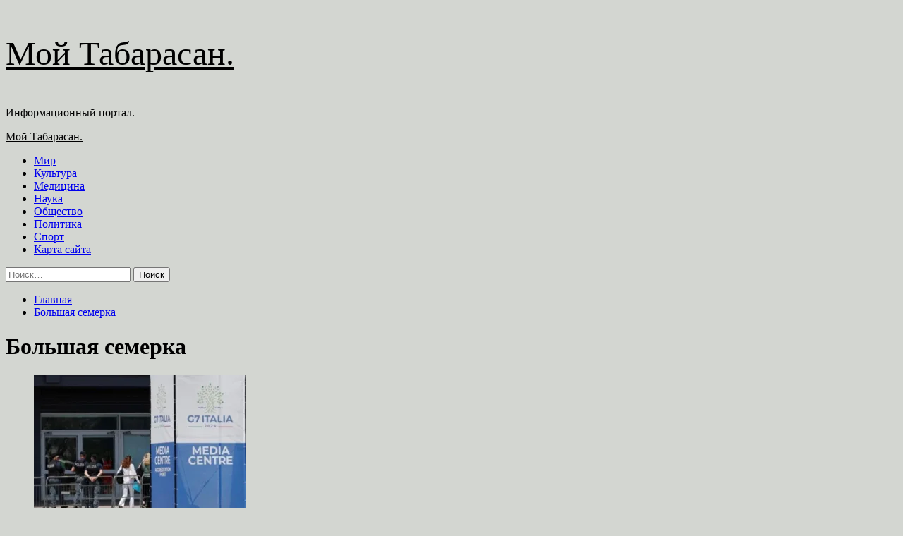

--- FILE ---
content_type: text/html; charset=UTF-8
request_url: https://moytabasaran.ru/tag/bolshaya-semerka
body_size: 83287
content:
<!doctype html>
<html lang="ru-RU">
<head>
    <meta charset="UTF-8">
    <meta name="viewport" content="width=device-width, initial-scale=1">
    <link rel="profile" href="http://gmpg.org/xfn/11">
    <title>Большая семерка &#8212; Мой Табарасан.</title>
<meta name='robots' content='max-image-preview:large' />
<link rel='preload' href='https://fonts.googleapis.com/css?family=Source%2BSans%2BPro%3A400%2C700%7CLato%3A400%2C700&#038;subset=latin%2Ccyrillic&#038;display=swap' as='style' onload="this.onload=null;this.rel='stylesheet'" type='text/css' media='all' crossorigin='anonymous'>
<link rel='preconnect' href='https://fonts.googleapis.com' crossorigin='anonymous'>
<link rel='preconnect' href='https://fonts.gstatic.com' crossorigin='anonymous'>
<link rel='dns-prefetch' href='//fonts.googleapis.com' />
<link rel='preconnect' href='https://fonts.googleapis.com' />
<link rel='preconnect' href='https://fonts.gstatic.com' />
<style id='wp-img-auto-sizes-contain-inline-css' type='text/css'>
img:is([sizes=auto i],[sizes^="auto," i]){contain-intrinsic-size:3000px 1500px}
/*# sourceURL=wp-img-auto-sizes-contain-inline-css */
</style>
<style id='wp-block-library-inline-css' type='text/css'>
:root{--wp-block-synced-color:#7a00df;--wp-block-synced-color--rgb:122,0,223;--wp-bound-block-color:var(--wp-block-synced-color);--wp-editor-canvas-background:#ddd;--wp-admin-theme-color:#007cba;--wp-admin-theme-color--rgb:0,124,186;--wp-admin-theme-color-darker-10:#006ba1;--wp-admin-theme-color-darker-10--rgb:0,107,160.5;--wp-admin-theme-color-darker-20:#005a87;--wp-admin-theme-color-darker-20--rgb:0,90,135;--wp-admin-border-width-focus:2px}@media (min-resolution:192dpi){:root{--wp-admin-border-width-focus:1.5px}}.wp-element-button{cursor:pointer}:root .has-very-light-gray-background-color{background-color:#eee}:root .has-very-dark-gray-background-color{background-color:#313131}:root .has-very-light-gray-color{color:#eee}:root .has-very-dark-gray-color{color:#313131}:root .has-vivid-green-cyan-to-vivid-cyan-blue-gradient-background{background:linear-gradient(135deg,#00d084,#0693e3)}:root .has-purple-crush-gradient-background{background:linear-gradient(135deg,#34e2e4,#4721fb 50%,#ab1dfe)}:root .has-hazy-dawn-gradient-background{background:linear-gradient(135deg,#faaca8,#dad0ec)}:root .has-subdued-olive-gradient-background{background:linear-gradient(135deg,#fafae1,#67a671)}:root .has-atomic-cream-gradient-background{background:linear-gradient(135deg,#fdd79a,#004a59)}:root .has-nightshade-gradient-background{background:linear-gradient(135deg,#330968,#31cdcf)}:root .has-midnight-gradient-background{background:linear-gradient(135deg,#020381,#2874fc)}:root{--wp--preset--font-size--normal:16px;--wp--preset--font-size--huge:42px}.has-regular-font-size{font-size:1em}.has-larger-font-size{font-size:2.625em}.has-normal-font-size{font-size:var(--wp--preset--font-size--normal)}.has-huge-font-size{font-size:var(--wp--preset--font-size--huge)}.has-text-align-center{text-align:center}.has-text-align-left{text-align:left}.has-text-align-right{text-align:right}.has-fit-text{white-space:nowrap!important}#end-resizable-editor-section{display:none}.aligncenter{clear:both}.items-justified-left{justify-content:flex-start}.items-justified-center{justify-content:center}.items-justified-right{justify-content:flex-end}.items-justified-space-between{justify-content:space-between}.screen-reader-text{border:0;clip-path:inset(50%);height:1px;margin:-1px;overflow:hidden;padding:0;position:absolute;width:1px;word-wrap:normal!important}.screen-reader-text:focus{background-color:#ddd;clip-path:none;color:#444;display:block;font-size:1em;height:auto;left:5px;line-height:normal;padding:15px 23px 14px;text-decoration:none;top:5px;width:auto;z-index:100000}html :where(.has-border-color){border-style:solid}html :where([style*=border-top-color]){border-top-style:solid}html :where([style*=border-right-color]){border-right-style:solid}html :where([style*=border-bottom-color]){border-bottom-style:solid}html :where([style*=border-left-color]){border-left-style:solid}html :where([style*=border-width]){border-style:solid}html :where([style*=border-top-width]){border-top-style:solid}html :where([style*=border-right-width]){border-right-style:solid}html :where([style*=border-bottom-width]){border-bottom-style:solid}html :where([style*=border-left-width]){border-left-style:solid}html :where(img[class*=wp-image-]){height:auto;max-width:100%}:where(figure){margin:0 0 1em}html :where(.is-position-sticky){--wp-admin--admin-bar--position-offset:var(--wp-admin--admin-bar--height,0px)}@media screen and (max-width:600px){html :where(.is-position-sticky){--wp-admin--admin-bar--position-offset:0px}}

/*# sourceURL=wp-block-library-inline-css */
</style><style id='global-styles-inline-css' type='text/css'>
:root{--wp--preset--aspect-ratio--square: 1;--wp--preset--aspect-ratio--4-3: 4/3;--wp--preset--aspect-ratio--3-4: 3/4;--wp--preset--aspect-ratio--3-2: 3/2;--wp--preset--aspect-ratio--2-3: 2/3;--wp--preset--aspect-ratio--16-9: 16/9;--wp--preset--aspect-ratio--9-16: 9/16;--wp--preset--color--black: #000000;--wp--preset--color--cyan-bluish-gray: #abb8c3;--wp--preset--color--white: #ffffff;--wp--preset--color--pale-pink: #f78da7;--wp--preset--color--vivid-red: #cf2e2e;--wp--preset--color--luminous-vivid-orange: #ff6900;--wp--preset--color--luminous-vivid-amber: #fcb900;--wp--preset--color--light-green-cyan: #7bdcb5;--wp--preset--color--vivid-green-cyan: #00d084;--wp--preset--color--pale-cyan-blue: #8ed1fc;--wp--preset--color--vivid-cyan-blue: #0693e3;--wp--preset--color--vivid-purple: #9b51e0;--wp--preset--gradient--vivid-cyan-blue-to-vivid-purple: linear-gradient(135deg,rgb(6,147,227) 0%,rgb(155,81,224) 100%);--wp--preset--gradient--light-green-cyan-to-vivid-green-cyan: linear-gradient(135deg,rgb(122,220,180) 0%,rgb(0,208,130) 100%);--wp--preset--gradient--luminous-vivid-amber-to-luminous-vivid-orange: linear-gradient(135deg,rgb(252,185,0) 0%,rgb(255,105,0) 100%);--wp--preset--gradient--luminous-vivid-orange-to-vivid-red: linear-gradient(135deg,rgb(255,105,0) 0%,rgb(207,46,46) 100%);--wp--preset--gradient--very-light-gray-to-cyan-bluish-gray: linear-gradient(135deg,rgb(238,238,238) 0%,rgb(169,184,195) 100%);--wp--preset--gradient--cool-to-warm-spectrum: linear-gradient(135deg,rgb(74,234,220) 0%,rgb(151,120,209) 20%,rgb(207,42,186) 40%,rgb(238,44,130) 60%,rgb(251,105,98) 80%,rgb(254,248,76) 100%);--wp--preset--gradient--blush-light-purple: linear-gradient(135deg,rgb(255,206,236) 0%,rgb(152,150,240) 100%);--wp--preset--gradient--blush-bordeaux: linear-gradient(135deg,rgb(254,205,165) 0%,rgb(254,45,45) 50%,rgb(107,0,62) 100%);--wp--preset--gradient--luminous-dusk: linear-gradient(135deg,rgb(255,203,112) 0%,rgb(199,81,192) 50%,rgb(65,88,208) 100%);--wp--preset--gradient--pale-ocean: linear-gradient(135deg,rgb(255,245,203) 0%,rgb(182,227,212) 50%,rgb(51,167,181) 100%);--wp--preset--gradient--electric-grass: linear-gradient(135deg,rgb(202,248,128) 0%,rgb(113,206,126) 100%);--wp--preset--gradient--midnight: linear-gradient(135deg,rgb(2,3,129) 0%,rgb(40,116,252) 100%);--wp--preset--font-size--small: 13px;--wp--preset--font-size--medium: 20px;--wp--preset--font-size--large: 36px;--wp--preset--font-size--x-large: 42px;--wp--preset--spacing--20: 0.44rem;--wp--preset--spacing--30: 0.67rem;--wp--preset--spacing--40: 1rem;--wp--preset--spacing--50: 1.5rem;--wp--preset--spacing--60: 2.25rem;--wp--preset--spacing--70: 3.38rem;--wp--preset--spacing--80: 5.06rem;--wp--preset--shadow--natural: 6px 6px 9px rgba(0, 0, 0, 0.2);--wp--preset--shadow--deep: 12px 12px 50px rgba(0, 0, 0, 0.4);--wp--preset--shadow--sharp: 6px 6px 0px rgba(0, 0, 0, 0.2);--wp--preset--shadow--outlined: 6px 6px 0px -3px rgb(255, 255, 255), 6px 6px rgb(0, 0, 0);--wp--preset--shadow--crisp: 6px 6px 0px rgb(0, 0, 0);}:root { --wp--style--global--content-size: 740px;--wp--style--global--wide-size: 1200px; }:where(body) { margin: 0; }.wp-site-blocks > .alignleft { float: left; margin-right: 2em; }.wp-site-blocks > .alignright { float: right; margin-left: 2em; }.wp-site-blocks > .aligncenter { justify-content: center; margin-left: auto; margin-right: auto; }:where(.wp-site-blocks) > * { margin-block-start: 24px; margin-block-end: 0; }:where(.wp-site-blocks) > :first-child { margin-block-start: 0; }:where(.wp-site-blocks) > :last-child { margin-block-end: 0; }:root { --wp--style--block-gap: 24px; }:root :where(.is-layout-flow) > :first-child{margin-block-start: 0;}:root :where(.is-layout-flow) > :last-child{margin-block-end: 0;}:root :where(.is-layout-flow) > *{margin-block-start: 24px;margin-block-end: 0;}:root :where(.is-layout-constrained) > :first-child{margin-block-start: 0;}:root :where(.is-layout-constrained) > :last-child{margin-block-end: 0;}:root :where(.is-layout-constrained) > *{margin-block-start: 24px;margin-block-end: 0;}:root :where(.is-layout-flex){gap: 24px;}:root :where(.is-layout-grid){gap: 24px;}.is-layout-flow > .alignleft{float: left;margin-inline-start: 0;margin-inline-end: 2em;}.is-layout-flow > .alignright{float: right;margin-inline-start: 2em;margin-inline-end: 0;}.is-layout-flow > .aligncenter{margin-left: auto !important;margin-right: auto !important;}.is-layout-constrained > .alignleft{float: left;margin-inline-start: 0;margin-inline-end: 2em;}.is-layout-constrained > .alignright{float: right;margin-inline-start: 2em;margin-inline-end: 0;}.is-layout-constrained > .aligncenter{margin-left: auto !important;margin-right: auto !important;}.is-layout-constrained > :where(:not(.alignleft):not(.alignright):not(.alignfull)){max-width: var(--wp--style--global--content-size);margin-left: auto !important;margin-right: auto !important;}.is-layout-constrained > .alignwide{max-width: var(--wp--style--global--wide-size);}body .is-layout-flex{display: flex;}.is-layout-flex{flex-wrap: wrap;align-items: center;}.is-layout-flex > :is(*, div){margin: 0;}body .is-layout-grid{display: grid;}.is-layout-grid > :is(*, div){margin: 0;}body{padding-top: 0px;padding-right: 0px;padding-bottom: 0px;padding-left: 0px;}a:where(:not(.wp-element-button)){text-decoration: none;}:root :where(.wp-element-button, .wp-block-button__link){background-color: #32373c;border-width: 0;color: #fff;font-family: inherit;font-size: inherit;font-style: inherit;font-weight: inherit;letter-spacing: inherit;line-height: inherit;padding-top: calc(0.667em + 2px);padding-right: calc(1.333em + 2px);padding-bottom: calc(0.667em + 2px);padding-left: calc(1.333em + 2px);text-decoration: none;text-transform: inherit;}.has-black-color{color: var(--wp--preset--color--black) !important;}.has-cyan-bluish-gray-color{color: var(--wp--preset--color--cyan-bluish-gray) !important;}.has-white-color{color: var(--wp--preset--color--white) !important;}.has-pale-pink-color{color: var(--wp--preset--color--pale-pink) !important;}.has-vivid-red-color{color: var(--wp--preset--color--vivid-red) !important;}.has-luminous-vivid-orange-color{color: var(--wp--preset--color--luminous-vivid-orange) !important;}.has-luminous-vivid-amber-color{color: var(--wp--preset--color--luminous-vivid-amber) !important;}.has-light-green-cyan-color{color: var(--wp--preset--color--light-green-cyan) !important;}.has-vivid-green-cyan-color{color: var(--wp--preset--color--vivid-green-cyan) !important;}.has-pale-cyan-blue-color{color: var(--wp--preset--color--pale-cyan-blue) !important;}.has-vivid-cyan-blue-color{color: var(--wp--preset--color--vivid-cyan-blue) !important;}.has-vivid-purple-color{color: var(--wp--preset--color--vivid-purple) !important;}.has-black-background-color{background-color: var(--wp--preset--color--black) !important;}.has-cyan-bluish-gray-background-color{background-color: var(--wp--preset--color--cyan-bluish-gray) !important;}.has-white-background-color{background-color: var(--wp--preset--color--white) !important;}.has-pale-pink-background-color{background-color: var(--wp--preset--color--pale-pink) !important;}.has-vivid-red-background-color{background-color: var(--wp--preset--color--vivid-red) !important;}.has-luminous-vivid-orange-background-color{background-color: var(--wp--preset--color--luminous-vivid-orange) !important;}.has-luminous-vivid-amber-background-color{background-color: var(--wp--preset--color--luminous-vivid-amber) !important;}.has-light-green-cyan-background-color{background-color: var(--wp--preset--color--light-green-cyan) !important;}.has-vivid-green-cyan-background-color{background-color: var(--wp--preset--color--vivid-green-cyan) !important;}.has-pale-cyan-blue-background-color{background-color: var(--wp--preset--color--pale-cyan-blue) !important;}.has-vivid-cyan-blue-background-color{background-color: var(--wp--preset--color--vivid-cyan-blue) !important;}.has-vivid-purple-background-color{background-color: var(--wp--preset--color--vivid-purple) !important;}.has-black-border-color{border-color: var(--wp--preset--color--black) !important;}.has-cyan-bluish-gray-border-color{border-color: var(--wp--preset--color--cyan-bluish-gray) !important;}.has-white-border-color{border-color: var(--wp--preset--color--white) !important;}.has-pale-pink-border-color{border-color: var(--wp--preset--color--pale-pink) !important;}.has-vivid-red-border-color{border-color: var(--wp--preset--color--vivid-red) !important;}.has-luminous-vivid-orange-border-color{border-color: var(--wp--preset--color--luminous-vivid-orange) !important;}.has-luminous-vivid-amber-border-color{border-color: var(--wp--preset--color--luminous-vivid-amber) !important;}.has-light-green-cyan-border-color{border-color: var(--wp--preset--color--light-green-cyan) !important;}.has-vivid-green-cyan-border-color{border-color: var(--wp--preset--color--vivid-green-cyan) !important;}.has-pale-cyan-blue-border-color{border-color: var(--wp--preset--color--pale-cyan-blue) !important;}.has-vivid-cyan-blue-border-color{border-color: var(--wp--preset--color--vivid-cyan-blue) !important;}.has-vivid-purple-border-color{border-color: var(--wp--preset--color--vivid-purple) !important;}.has-vivid-cyan-blue-to-vivid-purple-gradient-background{background: var(--wp--preset--gradient--vivid-cyan-blue-to-vivid-purple) !important;}.has-light-green-cyan-to-vivid-green-cyan-gradient-background{background: var(--wp--preset--gradient--light-green-cyan-to-vivid-green-cyan) !important;}.has-luminous-vivid-amber-to-luminous-vivid-orange-gradient-background{background: var(--wp--preset--gradient--luminous-vivid-amber-to-luminous-vivid-orange) !important;}.has-luminous-vivid-orange-to-vivid-red-gradient-background{background: var(--wp--preset--gradient--luminous-vivid-orange-to-vivid-red) !important;}.has-very-light-gray-to-cyan-bluish-gray-gradient-background{background: var(--wp--preset--gradient--very-light-gray-to-cyan-bluish-gray) !important;}.has-cool-to-warm-spectrum-gradient-background{background: var(--wp--preset--gradient--cool-to-warm-spectrum) !important;}.has-blush-light-purple-gradient-background{background: var(--wp--preset--gradient--blush-light-purple) !important;}.has-blush-bordeaux-gradient-background{background: var(--wp--preset--gradient--blush-bordeaux) !important;}.has-luminous-dusk-gradient-background{background: var(--wp--preset--gradient--luminous-dusk) !important;}.has-pale-ocean-gradient-background{background: var(--wp--preset--gradient--pale-ocean) !important;}.has-electric-grass-gradient-background{background: var(--wp--preset--gradient--electric-grass) !important;}.has-midnight-gradient-background{background: var(--wp--preset--gradient--midnight) !important;}.has-small-font-size{font-size: var(--wp--preset--font-size--small) !important;}.has-medium-font-size{font-size: var(--wp--preset--font-size--medium) !important;}.has-large-font-size{font-size: var(--wp--preset--font-size--large) !important;}.has-x-large-font-size{font-size: var(--wp--preset--font-size--x-large) !important;}
/*# sourceURL=global-styles-inline-css */
</style>

<link rel='stylesheet' id='covernews-icons-css' href='https://moytabasaran.ru/wp-content/themes/covernews/assets/icons/style.css' type='text/css' media='all' />
<link rel='stylesheet' id='bootstrap-css' href='https://moytabasaran.ru/wp-content/themes/covernews/assets/bootstrap/css/bootstrap.min.css' type='text/css' media='all' />
<link rel='stylesheet' id='covernews-style-css' href='https://moytabasaran.ru/wp-content/themes/covernews/style.min.css' type='text/css' media='all' />
<script type="text/javascript" src="https://moytabasaran.ru/wp-includes/js/jquery/jquery.min.js" id="jquery-core-js"></script>
<script type="text/javascript" id="wp-disable-css-lazy-load-js-extra">
/* <![CDATA[ */
var WpDisableAsyncLinks = {"wp-disable-google-fonts":"https://fonts.googleapis.com/css?family=Source+Sans+Pro:400,700|Lato:400,700&subset=latin,cyrillic&display=swap"};
//# sourceURL=wp-disable-css-lazy-load-js-extra
/* ]]> */
</script>
<script type="text/javascript" src="https://moytabasaran.ru/wp-content/plugins/wp-disable/js/css-lazy-load.min.js" id="wp-disable-css-lazy-load-js"></script>

<meta name="description" content="Большая семерка &#8212; Мой Табарасан." />
        <style type="text/css">
                        .site-title a,
            .site-header .site-branding .site-title a:visited,
            .site-header .site-branding .site-title a:hover,
            .site-description {
                color: #000000;
            }

            .site-branding .site-title {
                font-size: 48px;
            }

            @media only screen and (max-width: 640px) {
                .header-layout-3 .site-header .site-branding .site-title,
                .site-branding .site-title {
                    font-size: 60px;

                }
              }   

           @media only screen and (max-width: 375px) {
               .header-layout-3 .site-header .site-branding .site-title,
               .site-branding .site-title {
                        font-size: 50px;

                    }
                }
                
                    .elementor-template-full-width .elementor-section.elementor-section-full_width > .elementor-container,
        .elementor-template-full-width .elementor-section.elementor-section-boxed > .elementor-container{
            max-width: 1200px;
        }
        @media (min-width: 1600px){
            .elementor-template-full-width .elementor-section.elementor-section-full_width > .elementor-container,
            .elementor-template-full-width .elementor-section.elementor-section-boxed > .elementor-container{
                max-width: 1600px;
            }
        }
        
        .align-content-left .elementor-section-stretched,
        .align-content-right .elementor-section-stretched {
            max-width: 100%;
            left: 0 !important;
        }


        </style>
        <style type="text/css" id="custom-background-css">
body.custom-background { background-color: #d3d6d1; }
</style>
	<link rel="icon" href="https://moytabasaran.ru/wp-content/uploads/2024/06/Childish-News.png" sizes="32x32" />
<link rel="icon" href="https://moytabasaran.ru/wp-content/uploads/2024/06/Childish-News.png" sizes="192x192" />
<link rel="apple-touch-icon" href="https://moytabasaran.ru/wp-content/uploads/2024/06/Childish-News.png" />
<meta name="msapplication-TileImage" content="https://moytabasaran.ru/wp-content/uploads/2024/06/Childish-News.png" />
<link rel="alternate" type="application/rss+xml" title="RSS" href="https://moytabasaran.ru/rsslatest.xml" /></head>

<body class="archive tag tag-bolshaya-semerka tag-807 custom-background wp-embed-responsive wp-theme-covernews hfeed default-content-layout scrollup-sticky-header aft-sticky-header aft-sticky-sidebar default aft-container-default aft-main-banner-slider-editors-picks-trending header-image-default align-content-left aft-and">


<div id="page" class="site">
<p></p>    <a class="skip-link screen-reader-text" href="#content">Перейти к содержимому</a>

<div class="header-layout-1">
    <header id="masthead" class="site-header">
        <div class="masthead-banner " >
      <div class="container">
        <div class="row">
          <div class="col-md-4">
            <div class="site-branding">
                              <p class="site-title font-family-1">
                  <a href="https://moytabasaran.ru/" rel="home">Мой Табарасан.</a>
                </p>
              
                              <p class="site-description">Информационный портал.</p>
                          </div>
          </div>
          <div class="col-md-8">
                      </div>
        </div>
      </div>
    </div>
    <nav id="site-navigation" class="main-navigation">
      <div class="container">
        <div class="row">
          <div class="kol-12">
            <div class="navigation-container">

              <div class="main-navigation-container-items-wrapper">

                <span class="toggle-menu">
                  <a
                    href="#"
                    class="aft-void-menu"
                    role="button"
                    aria-label="Toggle Primary Menu"
                    aria-controls="primary-menu" aria-expanded="false">
                    <span class="screen-reader-text">Основное меню</span>
                    <i class="ham"></i>
                  </a>
                </span>
                <span class="af-mobile-site-title-wrap">
                                    <p class="site-title font-family-1">
                    <a href="https://moytabasaran.ru/" rel="home">Мой Табарасан.</a>
                  </p>
                </span>
                <div class="menu main-menu"><ul id="primary-menu" class="menu"><li id="menu-item-71" class="menu-item menu-item-type-taxonomy menu-item-object-category menu-item-71"><a href="https://moytabasaran.ru/category/mir">Мир</a></li>
<li id="menu-item-76" class="menu-item menu-item-type-taxonomy menu-item-object-category menu-item-76"><a href="https://moytabasaran.ru/category/kultura">Культура</a></li>
<li id="menu-item-74" class="menu-item menu-item-type-taxonomy menu-item-object-category menu-item-74"><a href="https://moytabasaran.ru/category/medicina">Медицина</a></li>
<li id="menu-item-77" class="menu-item menu-item-type-taxonomy menu-item-object-category menu-item-77"><a href="https://moytabasaran.ru/category/nauka">Наука</a></li>
<li id="menu-item-75" class="menu-item menu-item-type-taxonomy menu-item-object-category menu-item-75"><a href="https://moytabasaran.ru/category/obshhestvo">Общество</a></li>
<li id="menu-item-72" class="menu-item menu-item-type-taxonomy menu-item-object-category menu-item-72"><a href="https://moytabasaran.ru/category/politika">Политика</a></li>
<li id="menu-item-73" class="menu-item menu-item-type-taxonomy menu-item-object-category menu-item-73"><a href="https://moytabasaran.ru/category/sport">Спорт</a></li>
<li id="menu-item-78" class="menu-item menu-item-type-post_type menu-item-object-page menu-item-78"><a href="https://moytabasaran.ru/karta-sajta">Карта сайта</a></li>
</ul></div>              </div>
              <div class="cart-search">

                <div class="af-search-wrap">
                  <div class="search-overlay">
                    <a href="#" title="Search" class="search-icon">
                      <i class="fa fa-search"></i>
                    </a>
                    <div class="af-search-form">
                      <form role="search" method="get" class="search-form" action="https://moytabasaran.ru/">
				<label>
					<span class="screen-reader-text">Найти:</span>
					<input type="search" class="search-field" placeholder="Поиск&hellip;" value="" name="s" />
				</label>
				<input type="submit" class="search-submit" value="Поиск" />
			</form>                    </div>
                  </div>
                </div>
              </div>


            </div>
          </div>
        </div>
      </div>
    </nav>
  </header>
</div>

    <div id="content" class="container">
        <div class="em-breadcrumbs font-family-1 covernews-breadcrumbs">
            <div class="row">
                <div role="navigation" aria-label="Навигационные цепочки" class="breadcrumb-trail breadcrumbs" itemprop="breadcrumb"><ul class="trail-items" itemscope itemtype="http://schema.org/BreadcrumbList"><meta name="numberOfItems" content="2" /><meta name="itemListOrder" content="Ascending" /><li itemprop="itemListElement" itemscope itemtype="http://schema.org/ListItem" class="trail-item trail-begin"><a href="https://moytabasaran.ru" rel="home" itemprop="item"><span itemprop="name">Главная</span></a><meta itemprop="position" content="1" /></li><li itemprop="itemListElement" itemscope itemtype="http://schema.org/ListItem" class="trail-item trail-end"><a href="https://moytabasaran.ru/tag/bolshaya-semerka" itemprop="item"><span itemprop="name">Большая семерка</span></a><meta itemprop="position" content="2" /></li></ul></div>            </div>
        </div>
    <div class="section-block-upper row">

                <div id="primary" class="content-area">
                    <main id="main" class="site-main aft-archive-post">

                        
                            <header class="header-title-wrapper1">
                                <h1 class="page-title">Большая семерка</h1>                            </header><!-- .header-title-wrapper -->
                            <div class="row">
                            <div id="aft-inner-row">
                            

        <article id="post-1663" class="col-lg-4 col-sm-4 col-md-4 latest-posts-grid post-1663 post type-post status-publish format-standard has-post-thumbnail hentry category-politika tag-bolshaya-semerka tag-dzhordzha-meloni tag-italiya"                 data-mh="archive-layout-grid">
            
<div class="align-items-center has-post-image">
  <div class="spotlight-post">
    <figure class="categorised-article inside-img">
      <div class="categorised-article-wrapper">
        <div class="data-bg-hover data-bg-categorised read-bg-img">
          <a href="https://moytabasaran.ru/politico-sammit-g7-v-italii-stanet-sborishem-shesti-hromyh-ytok-i-meloni"
            aria-label="Politico: саммит G7 в Италии станет сборищем «шести хромых уток и Мелони»">
            <img width="300" height="199" src="https://moytabasaran.ru/wp-content/uploads/2024/06/931f821dfa98b0468aeab727ed8ecc21-300x199.webp" class="attachment-medium size-medium wp-post-image" alt="931f821dfa98b0468aeab727ed8ecc21.webp" decoding="async" fetchpriority="high" srcset="https://moytabasaran.ru/wp-content/uploads/2024/06/931f821dfa98b0468aeab727ed8ecc21-300x199.webp 300w, https://moytabasaran.ru/wp-content/uploads/2024/06/931f821dfa98b0468aeab727ed8ecc21.webp 600w" sizes="(max-width: 300px) 100vw, 300px" loading="lazy" />          </a>
        </div>
                <div class="figure-categories figure-categories-bg">
          <ul class="cat-links"><li class="meta-category">
                             <a class="covernews-categories category-color-1"
                            href="https://moytabasaran.ru/category/politika" 
                            aria-label="Посмотреть все записи в Политика"> 
                                 Политика
                             </a>
                        </li></ul>        </div>
      </div>

    </figure>
    <figcaption>

      <h3 class="article-title article-title-1">
        <a href="https://moytabasaran.ru/politico-sammit-g7-v-italii-stanet-sborishem-shesti-hromyh-ytok-i-meloni">
          Politico: саммит G7 в Италии станет сборищем «шести хромых уток и Мелони»        </a>
      </h3>
      <div class="grid-item-metadata">
        
    <span class="author-links">

                            <span class="aft-comment-count">
            <a href="https://moytabasaran.ru/politico-sammit-g7-v-italii-stanet-sborishem-shesti-hromyh-ytok-i-meloni">
              <i class="far fa-comment"></i>
              <span class="aft-show-hover">
                0              </span>
            </a>
          </span>
          </span>
      </div>
              <div class="full-item-discription">
          <div class="post-description">
            <p>Louisa Gouliamaki / Reuters Участниками саммита &laquo;Большой семерки&raquo;, который стартует в четверг в Италии, станут &laquo;шесть хромых уток и Джорджа...</p>
<div class="aft-readmore-wrapper">
              <a href="https://moytabasaran.ru/politico-sammit-g7-v-italii-stanet-sborishem-shesti-hromyh-ytok-i-meloni" class="aft-readmore" aria-label="Read more about Politico: саммит G7 в Италии станет сборищем «шести хромых уток и Мелони»">Читать далее<span class="screen-reader-text">Read more about Politico: саммит G7 в Италии станет сборищем «шести хромых уток и Мелони»</span></a>
          </div>

          </div>
        </div>
          </figcaption>
  </div>
  </div>        </article>
                                </div>
                            <div class="col col-ten">
                                <div class="covernews-pagination">
                                                                    </div>
                            </div>
                                            </div>
                    </main><!-- #main -->
                </div><!-- #primary -->

                <aside id="secondary" class="widget-area sidebar-sticky-top">

<p></p>

	<div id="search-2" class="widget covernews-widget widget_search"><form role="search" method="get" class="search-form" action="https://moytabasaran.ru/">
				<label>
					<span class="screen-reader-text">Найти:</span>
					<input type="search" class="search-field" placeholder="Поиск&hellip;" value="" name="s" />
				</label>
				<input type="submit" class="search-submit" value="Поиск" />
			</form></div><div id="execphp-2" class="widget covernews-widget widget_execphp">			<div class="execphpwidget"></div>
		</div><div id="covernews_posts_grid-2" class="widget covernews-widget covernews_Posts_Grid">

      <div class="widget-block">
        <div class="row">


          <div class="col-sm-6 full-plus-list">
                                    
                <div class="spotlight-post">
                  <figure class="categorised-article">
                    <div class="categorised-article-wrapper">
                      <div class="data-bg-hover data-bg-categorised read-bg-img">
                        <a href="https://moytabasaran.ru/sbornaia-rossii-podnialas-na-dve-pozicii-v-reitinge-fifa"
                          aria-label="Сборная России поднялась на две позиции в рейтинге ФИФА">
                          <img width="240" height="160" src="https://moytabasaran.ru/wp-content/uploads/2024/06/f6f21e8c898bd9b5f284cb3c88e594ba.jpg" class="attachment-medium size-medium wp-post-image" alt="f6f21e8c898bd9b5f284cb3c88e594ba.jpg" decoding="async" loading="lazy" />                        </a>

                      </div>
                    </div>
                  </figure>

                                    <figcaption>
                    <div class="figure-categories figure-categories-bg">
                      <ul class="cat-links"><li class="meta-category">
                             <a class="covernews-categories category-color-1"
                            href="https://moytabasaran.ru/category/sport" 
                            aria-label="Посмотреть все записи в Спорт"> 
                                 Спорт
                             </a>
                        </li></ul>                    </div>
                    <h3 class="article-title article-title-1">
                      <a href="https://moytabasaran.ru/sbornaia-rossii-podnialas-na-dve-pozicii-v-reitinge-fifa">
                        Сборная России поднялась на две позиции в рейтинге ФИФА                      </a>
                    </h3>
                    <div class="grid-item-metadata">
                      
    <span class="author-links">

                            <span class="aft-comment-count">
            <a href="https://moytabasaran.ru/sbornaia-rossii-podnialas-na-dve-pozicii-v-reitinge-fifa">
              <i class="far fa-comment"></i>
              <span class="aft-show-hover">
                0              </span>
            </a>
          </span>
          </span>
                    </div>
                  </figcaption>
                </div>

              
                <div class="spotlight-post">
                  <figure class="categorised-article">
                    <div class="categorised-article-wrapper">
                      <div class="data-bg-hover data-bg-categorised read-bg-img">
                        <a href="https://moytabasaran.ru/eshe-odin-dopyshennyi-do-olimpiady-2024-rossiianin-otkazalsia-ot-ychastiia-v-igrah"
                          aria-label="Еще один допущенный до Олимпиады-2024 россиянин отказался от участия в Играх">
                          <img width="240" height="160" src="https://moytabasaran.ru/wp-content/uploads/2024/06/6b4d57465d76c60505dee98d1686f1df.jpg" class="attachment-medium size-medium wp-post-image" alt="6b4d57465d76c60505dee98d1686f1df.jpg" decoding="async" loading="lazy" />                        </a>

                      </div>
                    </div>
                  </figure>

                                    <figcaption>
                    <div class="figure-categories figure-categories-bg">
                      <ul class="cat-links"><li class="meta-category">
                             <a class="covernews-categories category-color-1"
                            href="https://moytabasaran.ru/category/sport" 
                            aria-label="Посмотреть все записи в Спорт"> 
                                 Спорт
                             </a>
                        </li></ul>                    </div>
                    <h3 class="article-title article-title-1">
                      <a href="https://moytabasaran.ru/eshe-odin-dopyshennyi-do-olimpiady-2024-rossiianin-otkazalsia-ot-ychastiia-v-igrah">
                        Еще один допущенный до Олимпиады-2024 россиянин отказался от участия в Играх                      </a>
                    </h3>
                    <div class="grid-item-metadata">
                      
    <span class="author-links">

                            <span class="aft-comment-count">
            <a href="https://moytabasaran.ru/eshe-odin-dopyshennyi-do-olimpiady-2024-rossiianin-otkazalsia-ot-ychastiia-v-igrah">
              <i class="far fa-comment"></i>
              <span class="aft-show-hover">
                0              </span>
            </a>
          </span>
          </span>
                    </div>
                  </figcaption>
                </div>

              
                <div class="spotlight-post">
                  <figure class="categorised-article">
                    <div class="categorised-article-wrapper">
                      <div class="data-bg-hover data-bg-categorised read-bg-img">
                        <a href="https://moytabasaran.ru/serbiia-prigrozila-sniatiem-s-evro-2024"
                          aria-label="Сербия пригрозила снятием с Евро-2024">
                          <img width="240" height="160" src="https://moytabasaran.ru/wp-content/uploads/2024/06/eb53808bec69ec4936dbfc121e1ef78a.jpg" class="attachment-medium size-medium wp-post-image" alt="eb53808bec69ec4936dbfc121e1ef78a.jpg" decoding="async" loading="lazy" />                        </a>

                      </div>
                    </div>
                  </figure>

                                    <figcaption>
                    <div class="figure-categories figure-categories-bg">
                      <ul class="cat-links"><li class="meta-category">
                             <a class="covernews-categories category-color-1"
                            href="https://moytabasaran.ru/category/sport" 
                            aria-label="Посмотреть все записи в Спорт"> 
                                 Спорт
                             </a>
                        </li></ul>                    </div>
                    <h3 class="article-title article-title-1">
                      <a href="https://moytabasaran.ru/serbiia-prigrozila-sniatiem-s-evro-2024">
                        Сербия пригрозила снятием с Евро-2024                      </a>
                    </h3>
                    <div class="grid-item-metadata">
                      
    <span class="author-links">

                            <span class="aft-comment-count">
            <a href="https://moytabasaran.ru/serbiia-prigrozila-sniatiem-s-evro-2024">
              <i class="far fa-comment"></i>
              <span class="aft-show-hover">
                0              </span>
            </a>
          </span>
          </span>
                    </div>
                  </figcaption>
                </div>

              
                <div class="spotlight-post">
                  <figure class="categorised-article">
                    <div class="categorised-article-wrapper">
                      <div class="data-bg-hover data-bg-categorised read-bg-img">
                        <a href="https://moytabasaran.ru/yefa-oshtrafoval-sbornye-albanii-i-serbii-po-itogam-matchei-na-evro-2024"
                          aria-label="УЕФА оштрафовал сборные Албании и Сербии по итогам матчей на Евро-2024">
                          <img width="240" height="160" src="https://moytabasaran.ru/wp-content/uploads/2024/06/de4a888aac3732f8786d8c1545dd02f4.jpg" class="attachment-medium size-medium wp-post-image" alt="de4a888aac3732f8786d8c1545dd02f4.jpg" decoding="async" loading="lazy" />                        </a>

                      </div>
                    </div>
                  </figure>

                                    <figcaption>
                    <div class="figure-categories figure-categories-bg">
                      <ul class="cat-links"><li class="meta-category">
                             <a class="covernews-categories category-color-1"
                            href="https://moytabasaran.ru/category/sport" 
                            aria-label="Посмотреть все записи в Спорт"> 
                                 Спорт
                             </a>
                        </li></ul>                    </div>
                    <h3 class="article-title article-title-1">
                      <a href="https://moytabasaran.ru/yefa-oshtrafoval-sbornye-albanii-i-serbii-po-itogam-matchei-na-evro-2024">
                        УЕФА оштрафовал сборные Албании и Сербии по итогам матчей на Евро-2024                      </a>
                    </h3>
                    <div class="grid-item-metadata">
                      
    <span class="author-links">

                            <span class="aft-comment-count">
            <a href="https://moytabasaran.ru/yefa-oshtrafoval-sbornye-albanii-i-serbii-po-itogam-matchei-na-evro-2024">
              <i class="far fa-comment"></i>
              <span class="aft-show-hover">
                0              </span>
            </a>
          </span>
          </span>
                    </div>
                  </figcaption>
                </div>

                                    </div>

          <div class="col-sm-6 list">
                                    
                <div class="spotlight-post">
                  <figure class="categorised-article">
                    <div class="categorised-article-wrapper">
                      <div class="data-bg-hover data-bg-categorised read-bg-img">
                        <a href="https://moytabasaran.ru/detskoe-kladbishe-vetnam-jivet-s-posledstviiami-himicheskih-bombejek-ssha"
                          aria-label="Детское кладбище. Вьетнам живет с последствиями химических бомбежек США">
                          <img width="150" height="150" src="https://moytabasaran.ru/wp-content/uploads/2024/06/f21a7f5531ace1855494efc0c01dc5b4-150x150.webp" class="attachment-thumbnail size-thumbnail wp-post-image" alt="f21a7f5531ace1855494efc0c01dc5b4.webp" decoding="async" loading="lazy" />                        </a>

                      </div>
                    </div>
                  </figure>
                                    <figcaption>
                    <div class="figure-categories figure-categories-bg">

                      <ul class="cat-links"><li class="meta-category">
                             <a class="covernews-categories category-color-1"
                            href="https://moytabasaran.ru/category/politika" 
                            aria-label="Посмотреть все записи в Политика"> 
                                 Политика
                             </a>
                        </li></ul>                    </div>
                    <h3 class="article-title article-title-1">
                      <a href="https://moytabasaran.ru/detskoe-kladbishe-vetnam-jivet-s-posledstviiami-himicheskih-bombejek-ssha">
                        Детское кладбище. Вьетнам живет с последствиями химических бомбежек США                      </a>
                    </h3>
                    <div class="grid-item-metadata">
                      
    <span class="author-links">

                            <span class="aft-comment-count">
            <a href="https://moytabasaran.ru/detskoe-kladbishe-vetnam-jivet-s-posledstviiami-himicheskih-bombejek-ssha">
              <i class="far fa-comment"></i>
              <span class="aft-show-hover">
                0              </span>
            </a>
          </span>
          </span>
                    </div>
                  </figcaption>
                </div>

              
                <div class="spotlight-post">
                  <figure class="categorised-article">
                    <div class="categorised-article-wrapper">
                      <div class="data-bg-hover data-bg-categorised read-bg-img">
                        <a href="https://moytabasaran.ru/opyblikovany-foto-pytina-i-kim-chen-yna-v-salone-aurus"
                          aria-label="Опубликованы фото Путина и Ким Чен Ына в салоне Aurus">
                          <img width="150" height="150" src="https://moytabasaran.ru/wp-content/uploads/2024/06/4b1ccbe7c0baaeed94298947630b13bc-150x150.webp" class="attachment-thumbnail size-thumbnail wp-post-image" alt="4b1ccbe7c0baaeed94298947630b13bc.webp" decoding="async" loading="lazy" />                        </a>

                      </div>
                    </div>
                  </figure>
                                    <figcaption>
                    <div class="figure-categories figure-categories-bg">

                      <ul class="cat-links"><li class="meta-category">
                             <a class="covernews-categories category-color-1"
                            href="https://moytabasaran.ru/category/politika" 
                            aria-label="Посмотреть все записи в Политика"> 
                                 Политика
                             </a>
                        </li></ul>                    </div>
                    <h3 class="article-title article-title-1">
                      <a href="https://moytabasaran.ru/opyblikovany-foto-pytina-i-kim-chen-yna-v-salone-aurus">
                        Опубликованы фото Путина и Ким Чен Ына в салоне Aurus                      </a>
                    </h3>
                    <div class="grid-item-metadata">
                      
    <span class="author-links">

                            <span class="aft-comment-count">
            <a href="https://moytabasaran.ru/opyblikovany-foto-pytina-i-kim-chen-yna-v-salone-aurus">
              <i class="far fa-comment"></i>
              <span class="aft-show-hover">
                0              </span>
            </a>
          </span>
          </span>
                    </div>
                  </figcaption>
                </div>

              
                <div class="spotlight-post">
                  <figure class="categorised-article">
                    <div class="categorised-article-wrapper">
                      <div class="data-bg-hover data-bg-categorised read-bg-img">
                        <a href="https://moytabasaran.ru/tiajelo-torgovat-s-dryziami-o-chem-pytin-dogovarivalsia-vo-vetname"
                          aria-label="Тяжело торговать с друзьями. О чем Путин договаривался во Вьетнаме">
                          <img width="150" height="150" src="https://moytabasaran.ru/wp-content/uploads/2024/06/0eb36fbab46078f7678be5086e3dd6c8-150x150.webp" class="attachment-thumbnail size-thumbnail wp-post-image" alt="0eb36fbab46078f7678be5086e3dd6c8.webp" decoding="async" loading="lazy" />                        </a>

                      </div>
                    </div>
                  </figure>
                                    <figcaption>
                    <div class="figure-categories figure-categories-bg">

                      <ul class="cat-links"><li class="meta-category">
                             <a class="covernews-categories category-color-1"
                            href="https://moytabasaran.ru/category/politika" 
                            aria-label="Посмотреть все записи в Политика"> 
                                 Политика
                             </a>
                        </li></ul>                    </div>
                    <h3 class="article-title article-title-1">
                      <a href="https://moytabasaran.ru/tiajelo-torgovat-s-dryziami-o-chem-pytin-dogovarivalsia-vo-vetname">
                        Тяжело торговать с друзьями. О чем Путин договаривался во Вьетнаме                      </a>
                    </h3>
                    <div class="grid-item-metadata">
                      
    <span class="author-links">

                            <span class="aft-comment-count">
            <a href="https://moytabasaran.ru/tiajelo-torgovat-s-dryziami-o-chem-pytin-dogovarivalsia-vo-vetname">
              <i class="far fa-comment"></i>
              <span class="aft-show-hover">
                0              </span>
            </a>
          </span>
          </span>
                    </div>
                  </figcaption>
                </div>

              
                <div class="spotlight-post">
                  <figure class="categorised-article">
                    <div class="categorised-article-wrapper">
                      <div class="data-bg-hover data-bg-categorised read-bg-img">
                        <a href="https://moytabasaran.ru/dymal-glaza-lopnyli-vozmezdie-nakrylo-ykrainy-vzryvami-i-stenoi-ognia"
                          aria-label="«Думал, глаза лопнули». Возмездие накрыло Украину взрывами и стеной огня">
                          <img width="150" height="150" src="https://moytabasaran.ru/wp-content/uploads/2024/06/e796ee86750d0873c6a8f2c10efb2f9c-150x150.webp" class="attachment-thumbnail size-thumbnail wp-post-image" alt="e796ee86750d0873c6a8f2c10efb2f9c.webp" decoding="async" loading="lazy" />                        </a>

                      </div>
                    </div>
                  </figure>
                                    <figcaption>
                    <div class="figure-categories figure-categories-bg">

                      <ul class="cat-links"><li class="meta-category">
                             <a class="covernews-categories category-color-1"
                            href="https://moytabasaran.ru/category/politika" 
                            aria-label="Посмотреть все записи в Политика"> 
                                 Политика
                             </a>
                        </li></ul>                    </div>
                    <h3 class="article-title article-title-1">
                      <a href="https://moytabasaran.ru/dymal-glaza-lopnyli-vozmezdie-nakrylo-ykrainy-vzryvami-i-stenoi-ognia">
                        «Думал, глаза лопнули». Возмездие накрыло Украину взрывами и стеной огня                      </a>
                    </h3>
                    <div class="grid-item-metadata">
                      
    <span class="author-links">

                            <span class="aft-comment-count">
            <a href="https://moytabasaran.ru/dymal-glaza-lopnyli-vozmezdie-nakrylo-ykrainy-vzryvami-i-stenoi-ognia">
              <i class="far fa-comment"></i>
              <span class="aft-show-hover">
                0              </span>
            </a>
          </span>
          </span>
                    </div>
                  </figcaption>
                </div>

              
                <div class="spotlight-post">
                  <figure class="categorised-article">
                    <div class="categorised-article-wrapper">
                      <div class="data-bg-hover data-bg-categorised read-bg-img">
                        <a href="https://moytabasaran.ru/polomali-tablichki-pobili-vse-lampady-v-kieve-razgromili-mogily-nacistov"
                          aria-label="«Поломали таблички, побили все лампады». В Киеве разгромили могилы нацистов">
                          <img width="150" height="150" src="https://moytabasaran.ru/wp-content/uploads/2024/06/ca065f0196abe6feef7498e8a79802f1-150x150.webp" class="attachment-thumbnail size-thumbnail wp-post-image" alt="ca065f0196abe6feef7498e8a79802f1.webp" decoding="async" loading="lazy" />                        </a>

                      </div>
                    </div>
                  </figure>
                                    <figcaption>
                    <div class="figure-categories figure-categories-bg">

                      <ul class="cat-links"><li class="meta-category">
                             <a class="covernews-categories category-color-1"
                            href="https://moytabasaran.ru/category/politika" 
                            aria-label="Посмотреть все записи в Политика"> 
                                 Политика
                             </a>
                        </li></ul>                    </div>
                    <h3 class="article-title article-title-1">
                      <a href="https://moytabasaran.ru/polomali-tablichki-pobili-vse-lampady-v-kieve-razgromili-mogily-nacistov">
                        «Поломали таблички, побили все лампады». В Киеве разгромили могилы нацистов                      </a>
                    </h3>
                    <div class="grid-item-metadata">
                      
    <span class="author-links">

                            <span class="aft-comment-count">
            <a href="https://moytabasaran.ru/polomali-tablichki-pobili-vse-lampady-v-kieve-razgromili-mogily-nacistov">
              <i class="far fa-comment"></i>
              <span class="aft-show-hover">
                0              </span>
            </a>
          </span>
          </span>
                    </div>
                  </figcaption>
                </div>

                                    </div>
        </div>
      </div>

</div><div id="tag_cloud-2" class="widget covernews-widget widget_tag_cloud"><h2 class="widget-title widget-title-1"><span>Метки</span></h2><div class="tagcloud"><a href="https://moytabasaran.ru/tag/apple" class="tag-cloud-link tag-link-157 tag-link-position-1" style="font-size: 12.375pt;" aria-label="Apple (19 элементов)">Apple</a>
<a href="https://moytabasaran.ru/tag/google" class="tag-cloud-link tag-link-247 tag-link-position-2" style="font-size: 9.53125pt;" aria-label="Google (10 элементов)">Google</a>
<a href="https://moytabasaran.ru/tag/microsoft" class="tag-cloud-link tag-link-115 tag-link-position-3" style="font-size: 10.734375pt;" aria-label="Microsoft (13 элементов)">Microsoft</a>
<a href="https://moytabasaran.ru/tag/nasa" class="tag-cloud-link tag-link-78 tag-link-position-4" style="font-size: 8pt;" aria-label="NASA (7 элементов)">NASA</a>
<a href="https://moytabasaran.ru/tag/avtomobili" class="tag-cloud-link tag-link-134 tag-link-position-5" style="font-size: 9.96875pt;" aria-label="Автомобили (11 элементов)">Автомобили</a>
<a href="https://moytabasaran.ru/tag/artisty" class="tag-cloud-link tag-link-125 tag-link-position-6" style="font-size: 8.546875pt;" aria-label="Артисты (8 элементов)">Артисты</a>
<a href="https://moytabasaran.ru/tag/belorussii" class="tag-cloud-link tag-link-151 tag-link-position-7" style="font-size: 10.296875pt;" aria-label="Белоруссии (12 элементов)">Белоруссии</a>
<a href="https://moytabasaran.ru/tag/vsu" class="tag-cloud-link tag-link-13 tag-link-position-8" style="font-size: 14.34375pt;" aria-label="ВСУ (29 элементов)">ВСУ</a>
<a href="https://moytabasaran.ru/tag/vladimir-zelenskij" class="tag-cloud-link tag-link-308 tag-link-position-9" style="font-size: 9.96875pt;" aria-label="Владимир Зеленский (11 элементов)">Владимир Зеленский</a>
<a href="https://moytabasaran.ru/tag/vladimir-putin" class="tag-cloud-link tag-link-273 tag-link-position-10" style="font-size: 14.671875pt;" aria-label="Владимир Путин (31 элемент)">Владимир Путин</a>
<a href="https://moytabasaran.ru/tag/germanii" class="tag-cloud-link tag-link-146 tag-link-position-11" style="font-size: 8.546875pt;" aria-label="Германии (8 элементов)">Германии</a>
<a href="https://moytabasaran.ru/tag/germaniya" class="tag-cloud-link tag-link-284 tag-link-position-12" style="font-size: 9.96875pt;" aria-label="Германия (11 элементов)">Германия</a>
<a href="https://moytabasaran.ru/tag/gosduma" class="tag-cloud-link tag-link-411 tag-link-position-13" style="font-size: 9.09375pt;" aria-label="Госдума (9 элементов)">Госдума</a>
<a href="https://moytabasaran.ru/tag/dzho-bajden" class="tag-cloud-link tag-link-65 tag-link-position-14" style="font-size: 8pt;" aria-label="Джо Байден (7 элементов)">Джо Байден</a>
<a href="https://moytabasaran.ru/tag/dmitrij-peskov" class="tag-cloud-link tag-link-148 tag-link-position-15" style="font-size: 9.53125pt;" aria-label="Дмитрий Песков (10 элементов)">Дмитрий Песков</a>
<a href="https://moytabasaran.ru/tag/zapad" class="tag-cloud-link tag-link-335 tag-link-position-16" style="font-size: 9.53125pt;" aria-label="Запад (10 элементов)">Запад</a>
<a href="https://moytabasaran.ru/tag/izrail" class="tag-cloud-link tag-link-56 tag-link-position-17" style="font-size: 11.28125pt;" aria-label="Израиль (15 элементов)">Израиль</a>
<a href="https://moytabasaran.ru/tag/ilon-mask" class="tag-cloud-link tag-link-113 tag-link-position-18" style="font-size: 9.09375pt;" aria-label="Илон Маск (9 элементов)">Илон Маск</a>
<a href="https://moytabasaran.ru/tag/kinopremery" class="tag-cloud-link tag-link-43 tag-link-position-19" style="font-size: 8.546875pt;" aria-label="Кинопремьеры (8 элементов)">Кинопремьеры</a>
<a href="https://moytabasaran.ru/tag/mid" class="tag-cloud-link tag-link-133 tag-link-position-20" style="font-size: 8pt;" aria-label="МИД (7 элементов)">МИД</a>
<a href="https://moytabasaran.ru/tag/medicina" class="tag-cloud-link tag-link-26 tag-link-position-21" style="font-size: 21.34375pt;" aria-label="Медицина (132 элемента)">Медицина</a>
<a href="https://moytabasaran.ru/tag/mobilizaciya" class="tag-cloud-link tag-link-98 tag-link-position-22" style="font-size: 8pt;" aria-label="Мобилизация (7 элементов)">Мобилизация</a>
<a href="https://moytabasaran.ru/tag/nato" class="tag-cloud-link tag-link-102 tag-link-position-23" style="font-size: 8.546875pt;" aria-label="НАТО (8 элементов)">НАТО</a>
<a href="https://moytabasaran.ru/tag/nauka-i-texnika" class="tag-cloud-link tag-link-28 tag-link-position-24" style="font-size: 22pt;" aria-label="Наука и техника (151 элемент)">Наука и техника</a>
<a href="https://moytabasaran.ru/tag/pmef" class="tag-cloud-link tag-link-83 tag-link-position-25" style="font-size: 9.96875pt;" aria-label="ПМЭФ (11 элементов)">ПМЭФ</a>
<a href="https://moytabasaran.ru/tag/palestino-izrailskij-konflikt" class="tag-cloud-link tag-link-57 tag-link-position-26" style="font-size: 9.96875pt;" aria-label="Палестино-израильский конфликт (11 элементов)">Палестино-израильский конфликт</a>
<a href="https://moytabasaran.ru/tag/pogoda" class="tag-cloud-link tag-link-177 tag-link-position-27" style="font-size: 8pt;" aria-label="Погода (7 элементов)">Погода</a>
<a href="https://moytabasaran.ru/tag/proisshestviya" class="tag-cloud-link tag-link-120 tag-link-position-28" style="font-size: 8.546875pt;" aria-label="Происшествия (8 элементов)">Происшествия</a>
<a href="https://moytabasaran.ru/tag/rossiya" class="tag-cloud-link tag-link-103 tag-link-position-29" style="font-size: 16.859375pt;" aria-label="Россия (50 элементов)">Россия</a>
<a href="https://moytabasaran.ru/tag/svo" class="tag-cloud-link tag-link-35 tag-link-position-30" style="font-size: 11.28125pt;" aria-label="СВО (15 элементов)">СВО</a>
<a href="https://moytabasaran.ru/tag/ssha" class="tag-cloud-link tag-link-82 tag-link-position-31" style="font-size: 16.203125pt;" aria-label="США (44 элемента)">США</a>
<a href="https://moytabasaran.ru/tag/sbornaya-rossii" class="tag-cloud-link tag-link-192 tag-link-position-32" style="font-size: 8.546875pt;" aria-label="Сборная России (8 элементов)">Сборная России</a>
<a href="https://moytabasaran.ru/tag/sektor-gaza" class="tag-cloud-link tag-link-92 tag-link-position-33" style="font-size: 9.09375pt;" aria-label="Сектор Газа (9 элементов)">Сектор Газа</a>
<a href="https://moytabasaran.ru/tag/ukraina" class="tag-cloud-link tag-link-51 tag-link-position-34" style="font-size: 19.265625pt;" aria-label="Украина (85 элементов)">Украина</a>
<a href="https://moytabasaran.ru/tag/ukraine" class="tag-cloud-link tag-link-150 tag-link-position-35" style="font-size: 8pt;" aria-label="Украине (7 элементов)">Украине</a>
<a href="https://moytabasaran.ru/tag/francii" class="tag-cloud-link tag-link-72 tag-link-position-36" style="font-size: 10.296875pt;" aria-label="Франции (12 элементов)">Франции</a>
<a href="https://moytabasaran.ru/tag/franciya" class="tag-cloud-link tag-link-62 tag-link-position-37" style="font-size: 9.53125pt;" aria-label="Франция (10 элементов)">Франция</a>
<a href="https://moytabasaran.ru/tag/xamas" class="tag-cloud-link tag-link-58 tag-link-position-38" style="font-size: 9.53125pt;" aria-label="ХАМАС (10 элементов)">ХАМАС</a>
<a href="https://moytabasaran.ru/tag/shvejcariya" class="tag-cloud-link tag-link-170 tag-link-position-39" style="font-size: 12.8125pt;" aria-label="Швейцария (21 элемент)">Швейцария</a>
<a href="https://moytabasaran.ru/tag/kitaj" class="tag-cloud-link tag-link-160 tag-link-position-40" style="font-size: 10.296875pt;" aria-label="китай (12 элементов)">китай</a>
<a href="https://moytabasaran.ru/tag/mobilizaciya-na-ukraine" class="tag-cloud-link tag-link-99 tag-link-position-41" style="font-size: 9.53125pt;" aria-label="мобилизация на Украине (10 элементов)">мобилизация на Украине</a>
<a href="https://moytabasaran.ru/tag/moskva" class="tag-cloud-link tag-link-119 tag-link-position-42" style="font-size: 12.59375pt;" aria-label="москва (20 элементов)">москва</a>
<a href="https://moytabasaran.ru/tag/poteri-vsu" class="tag-cloud-link tag-link-423 tag-link-position-43" style="font-size: 10.296875pt;" aria-label="потери ВСУ (12 элементов)">потери ВСУ</a>
<a href="https://moytabasaran.ru/tag/sbornoj-rossii" class="tag-cloud-link tag-link-186 tag-link-position-44" style="font-size: 10.296875pt;" aria-label="сборной России (12 элементов)">сборной России</a>
<a href="https://moytabasaran.ru/tag/specoperaciya-na-ukraine" class="tag-cloud-link tag-link-10 tag-link-position-45" style="font-size: 15.875pt;" aria-label="спецоперация на Украине (41 элемент)">спецоперация на Украине</a></div>
</div></aside><!-- #secondary -->
        </div>


</div>

<div class="af-main-banner-latest-posts grid-layout">
  <div class="container">
    <div class="row">
      <div class="widget-title-section">
            <h2 class="widget-title header-after1">
      <span class="header-after ">
                Возможно Вам будет интересно      </span>
    </h2>

      </div>
      <div class="row">
                    <div class="col-sm-15 latest-posts-grid" data-mh="latest-posts-grid">
              <div class="spotlight-post">
                <figure class="categorised-article inside-img">
                  <div class="categorised-article-wrapper">
                    <div class="data-bg-hover data-bg-categorised read-bg-img">
                      <a href="https://moytabasaran.ru/detskoe-kladbishe-vetnam-jivet-s-posledstviiami-himicheskih-bombejek-ssha"
                        aria-label="Детское кладбище. Вьетнам живет с последствиями химических бомбежек США">
                        <img width="300" height="199" src="https://moytabasaran.ru/wp-content/uploads/2024/06/f21a7f5531ace1855494efc0c01dc5b4-300x199.webp" class="attachment-medium size-medium wp-post-image" alt="f21a7f5531ace1855494efc0c01dc5b4.webp" decoding="async" loading="lazy" srcset="https://moytabasaran.ru/wp-content/uploads/2024/06/f21a7f5531ace1855494efc0c01dc5b4-300x199.webp 300w, https://moytabasaran.ru/wp-content/uploads/2024/06/f21a7f5531ace1855494efc0c01dc5b4.webp 600w" sizes="auto, (max-width: 300px) 100vw, 300px" />                      </a>
                    </div>
                  </div>
                                    <div class="figure-categories figure-categories-bg">

                    <ul class="cat-links"><li class="meta-category">
                             <a class="covernews-categories category-color-1"
                            href="https://moytabasaran.ru/category/politika" 
                            aria-label="Посмотреть все записи в Политика"> 
                                 Политика
                             </a>
                        </li></ul>                  </div>
                </figure>

                <figcaption>

                  <h3 class="article-title article-title-1">
                    <a href="https://moytabasaran.ru/detskoe-kladbishe-vetnam-jivet-s-posledstviiami-himicheskih-bombejek-ssha">
                      Детское кладбище. Вьетнам живет с последствиями химических бомбежек США                    </a>
                  </h3>
                  <div class="grid-item-metadata">
                    
    <span class="author-links">

                            <span class="aft-comment-count">
            <a href="https://moytabasaran.ru/detskoe-kladbishe-vetnam-jivet-s-posledstviiami-himicheskih-bombejek-ssha">
              <i class="far fa-comment"></i>
              <span class="aft-show-hover">
                0              </span>
            </a>
          </span>
          </span>
                  </div>
                </figcaption>
              </div>
            </div>
                      <div class="col-sm-15 latest-posts-grid" data-mh="latest-posts-grid">
              <div class="spotlight-post">
                <figure class="categorised-article inside-img">
                  <div class="categorised-article-wrapper">
                    <div class="data-bg-hover data-bg-categorised read-bg-img">
                      <a href="https://moytabasaran.ru/opyblikovany-foto-pytina-i-kim-chen-yna-v-salone-aurus"
                        aria-label="Опубликованы фото Путина и Ким Чен Ына в салоне Aurus">
                        <img width="300" height="199" src="https://moytabasaran.ru/wp-content/uploads/2024/06/4b1ccbe7c0baaeed94298947630b13bc-300x199.webp" class="attachment-medium size-medium wp-post-image" alt="4b1ccbe7c0baaeed94298947630b13bc.webp" decoding="async" loading="lazy" srcset="https://moytabasaran.ru/wp-content/uploads/2024/06/4b1ccbe7c0baaeed94298947630b13bc-300x199.webp 300w, https://moytabasaran.ru/wp-content/uploads/2024/06/4b1ccbe7c0baaeed94298947630b13bc.webp 600w" sizes="auto, (max-width: 300px) 100vw, 300px" />                      </a>
                    </div>
                  </div>
                                    <div class="figure-categories figure-categories-bg">

                    <ul class="cat-links"><li class="meta-category">
                             <a class="covernews-categories category-color-1"
                            href="https://moytabasaran.ru/category/politika" 
                            aria-label="Посмотреть все записи в Политика"> 
                                 Политика
                             </a>
                        </li></ul>                  </div>
                </figure>

                <figcaption>

                  <h3 class="article-title article-title-1">
                    <a href="https://moytabasaran.ru/opyblikovany-foto-pytina-i-kim-chen-yna-v-salone-aurus">
                      Опубликованы фото Путина и Ким Чен Ына в салоне Aurus                    </a>
                  </h3>
                  <div class="grid-item-metadata">
                    
    <span class="author-links">

                            <span class="aft-comment-count">
            <a href="https://moytabasaran.ru/opyblikovany-foto-pytina-i-kim-chen-yna-v-salone-aurus">
              <i class="far fa-comment"></i>
              <span class="aft-show-hover">
                0              </span>
            </a>
          </span>
          </span>
                  </div>
                </figcaption>
              </div>
            </div>
                      <div class="col-sm-15 latest-posts-grid" data-mh="latest-posts-grid">
              <div class="spotlight-post">
                <figure class="categorised-article inside-img">
                  <div class="categorised-article-wrapper">
                    <div class="data-bg-hover data-bg-categorised read-bg-img">
                      <a href="https://moytabasaran.ru/tiajelo-torgovat-s-dryziami-o-chem-pytin-dogovarivalsia-vo-vetname"
                        aria-label="Тяжело торговать с друзьями. О чем Путин договаривался во Вьетнаме">
                        <img width="300" height="199" src="https://moytabasaran.ru/wp-content/uploads/2024/06/0eb36fbab46078f7678be5086e3dd6c8-300x199.webp" class="attachment-medium size-medium wp-post-image" alt="0eb36fbab46078f7678be5086e3dd6c8.webp" decoding="async" loading="lazy" srcset="https://moytabasaran.ru/wp-content/uploads/2024/06/0eb36fbab46078f7678be5086e3dd6c8-300x199.webp 300w, https://moytabasaran.ru/wp-content/uploads/2024/06/0eb36fbab46078f7678be5086e3dd6c8.webp 600w" sizes="auto, (max-width: 300px) 100vw, 300px" />                      </a>
                    </div>
                  </div>
                                    <div class="figure-categories figure-categories-bg">

                    <ul class="cat-links"><li class="meta-category">
                             <a class="covernews-categories category-color-1"
                            href="https://moytabasaran.ru/category/politika" 
                            aria-label="Посмотреть все записи в Политика"> 
                                 Политика
                             </a>
                        </li></ul>                  </div>
                </figure>

                <figcaption>

                  <h3 class="article-title article-title-1">
                    <a href="https://moytabasaran.ru/tiajelo-torgovat-s-dryziami-o-chem-pytin-dogovarivalsia-vo-vetname">
                      Тяжело торговать с друзьями. О чем Путин договаривался во Вьетнаме                    </a>
                  </h3>
                  <div class="grid-item-metadata">
                    
    <span class="author-links">

                            <span class="aft-comment-count">
            <a href="https://moytabasaran.ru/tiajelo-torgovat-s-dryziami-o-chem-pytin-dogovarivalsia-vo-vetname">
              <i class="far fa-comment"></i>
              <span class="aft-show-hover">
                0              </span>
            </a>
          </span>
          </span>
                  </div>
                </figcaption>
              </div>
            </div>
                      <div class="col-sm-15 latest-posts-grid" data-mh="latest-posts-grid">
              <div class="spotlight-post">
                <figure class="categorised-article inside-img">
                  <div class="categorised-article-wrapper">
                    <div class="data-bg-hover data-bg-categorised read-bg-img">
                      <a href="https://moytabasaran.ru/v-gosdyme-zaiavili-o-roste-chisla-jelaushih-mirnyh-peregovorov-po-ykraine"
                        aria-label="В Госдуме заявили о росте числа желающих мирных переговоров по Украине">
                        <img width="300" height="169" src="https://moytabasaran.ru/wp-content/uploads/2024/06/cb2eb22b8128c6abd8ea17b813a1f50f-300x169.jpg" class="attachment-medium size-medium wp-post-image" alt="cb2eb22b8128c6abd8ea17b813a1f50f.jpg" decoding="async" loading="lazy" srcset="https://moytabasaran.ru/wp-content/uploads/2024/06/cb2eb22b8128c6abd8ea17b813a1f50f-300x169.jpg 300w, https://moytabasaran.ru/wp-content/uploads/2024/06/cb2eb22b8128c6abd8ea17b813a1f50f.jpg 600w" sizes="auto, (max-width: 300px) 100vw, 300px" />                      </a>
                    </div>
                  </div>
                                    <div class="figure-categories figure-categories-bg">

                    <ul class="cat-links"><li class="meta-category">
                             <a class="covernews-categories category-color-1"
                            href="https://moytabasaran.ru/category/mir" 
                            aria-label="Посмотреть все записи в Мир"> 
                                 Мир
                             </a>
                        </li></ul>                  </div>
                </figure>

                <figcaption>

                  <h3 class="article-title article-title-1">
                    <a href="https://moytabasaran.ru/v-gosdyme-zaiavili-o-roste-chisla-jelaushih-mirnyh-peregovorov-po-ykraine">
                      В Госдуме заявили о росте числа желающих мирных переговоров по Украине                    </a>
                  </h3>
                  <div class="grid-item-metadata">
                    
    <span class="author-links">

                            <span class="aft-comment-count">
            <a href="https://moytabasaran.ru/v-gosdyme-zaiavili-o-roste-chisla-jelaushih-mirnyh-peregovorov-po-ykraine">
              <i class="far fa-comment"></i>
              <span class="aft-show-hover">
                0              </span>
            </a>
          </span>
          </span>
                  </div>
                </figcaption>
              </div>
            </div>
                      <div class="col-sm-15 latest-posts-grid" data-mh="latest-posts-grid">
              <div class="spotlight-post">
                <figure class="categorised-article inside-img">
                  <div class="categorised-article-wrapper">
                    <div class="data-bg-hover data-bg-categorised read-bg-img">
                      <a href="https://moytabasaran.ru/syd-prodlil-arest-zamministra-oborony-ivanovy"
                        aria-label="Суд продлил арест замминистра обороны Иванову">
                        <img width="300" height="169" src="https://moytabasaran.ru/wp-content/uploads/2024/06/d5457c4dca9bb34b42adb9fc4dd1863f-300x169.jpg" class="attachment-medium size-medium wp-post-image" alt="d5457c4dca9bb34b42adb9fc4dd1863f.jpg" decoding="async" loading="lazy" srcset="https://moytabasaran.ru/wp-content/uploads/2024/06/d5457c4dca9bb34b42adb9fc4dd1863f-300x169.jpg 300w, https://moytabasaran.ru/wp-content/uploads/2024/06/d5457c4dca9bb34b42adb9fc4dd1863f.jpg 600w" sizes="auto, (max-width: 300px) 100vw, 300px" />                      </a>
                    </div>
                  </div>
                                    <div class="figure-categories figure-categories-bg">

                    <ul class="cat-links"><li class="meta-category">
                             <a class="covernews-categories category-color-1"
                            href="https://moytabasaran.ru/category/mir" 
                            aria-label="Посмотреть все записи в Мир"> 
                                 Мир
                             </a>
                        </li></ul>                  </div>
                </figure>

                <figcaption>

                  <h3 class="article-title article-title-1">
                    <a href="https://moytabasaran.ru/syd-prodlil-arest-zamministra-oborony-ivanovy">
                      Суд продлил арест замминистра обороны Иванову                    </a>
                  </h3>
                  <div class="grid-item-metadata">
                    
    <span class="author-links">

                            <span class="aft-comment-count">
            <a href="https://moytabasaran.ru/syd-prodlil-arest-zamministra-oborony-ivanovy">
              <i class="far fa-comment"></i>
              <span class="aft-show-hover">
                0              </span>
            </a>
          </span>
          </span>
                  </div>
                </figcaption>
              </div>
            </div>
                        </div>
    </div>
  </div>
</div>
<footer class="site-footer">
            <div class="primary-footer">
        <div class="container">
            <div class="row">
                <div class="col-sm-12">
                    <div class="row">
                                                            <div class="primary-footer-area footer-first-widgets-section col-md-4 col-sm-12">
                                    <section class="widget-area">
                                            <div id="custom_html-2" class="widget_text widget covernews-widget widget_custom_html"><div class="textwidget custom-html-widget"><p><noindex><font size="1">
Все материалы на данном сайте взяты из открытых источников и предоставляются исключительно в ознакомительных целях. Права на материалы принадлежат их владельцам. Администрация сайта ответственности за содержание материала не несет.
</font>
</noindex></p></div></div>                                    </section>
                                </div>
                            
                                                    <div class="primary-footer-area footer-second-widgets-section col-md-4  col-sm-12">
                                <section class="widget-area">
                                    <div id="custom_html-3" class="widget_text widget covernews-widget widget_custom_html"><div class="textwidget custom-html-widget"><noindex>
<!--LiveInternet counter--><a href="https://www.liveinternet.ru/click"
target="_blank"><img id="licnt67B6" width="88" height="31" style="border:0" 
title="LiveInternet: показано число просмотров за 24 часа, посетителей за 24 часа и за сегодня"
src="[data-uri]"
alt=""/></a><script>(function(d,s){d.getElementById("licnt67B6").src=
"https://counter.yadro.ru/hit?t20.18;r"+escape(d.referrer)+
((typeof(s)=="undefined")?"":";s"+s.width+"*"+s.height+"*"+
(s.colorDepth?s.colorDepth:s.pixelDepth))+";u"+escape(d.URL)+
";h"+escape(d.title.substring(0,150))+";"+Math.random()})
(document,screen)</script><!--/LiveInternet-->
</noindex></div></div>                                </section>
                            </div>
                        
                                                    <div class="primary-footer-area footer-third-widgets-section col-md-4  col-sm-12">
                                <section class="widget-area">
                                    <div id="custom_html-4" class="widget_text widget covernews-widget widget_custom_html"><div class="textwidget custom-html-widget"><p><noindex><font size="1">Если Вы обнаружили на нашем сайте материалы, которые нарушают авторские права, принадлежащие Вам, Вашей компании или организации, пожалуйста, сообщите нам.<br>
На сайте могут быть опубликованы материалы 18+! <br>
При цитировании ссылка на источник обязательна.
</font>
</noindex></p></div></div>                                </section>
                            </div>
                                                                    </div>
                </div>
            </div>
        </div>
    </div>
    
                <div class="site-info">
        <div class="container">
            <div class="row">
                <div class="col-sm-12">
                                                                Copyright &copy; Все права защищены.                                                                                                </div>
            </div>
        </div>
    </div>
</footer>
</div>
<a id="scroll-up" class="secondary-color">
    <i class="fa fa-angle-up"></i>
</a>
<script type="text/javascript">
<!--
var _acic={dataProvider:10};(function(){var e=document.createElement("script");e.type="text/javascript";e.async=true;e.src="https://www.acint.net/aci.js";var t=document.getElementsByTagName("script")[0];t.parentNode.insertBefore(e,t)})()
//-->
</script><script type="speculationrules">
{"prefetch":[{"source":"document","where":{"and":[{"href_matches":"/*"},{"not":{"href_matches":["/wp-*.php","/wp-admin/*","/wp-content/uploads/*","/wp-content/*","/wp-content/plugins/*","/wp-content/themes/covernews/*","/*\\?(.+)"]}},{"not":{"selector_matches":"a[rel~=\"nofollow\"]"}},{"not":{"selector_matches":".no-prefetch, .no-prefetch a"}}]},"eagerness":"conservative"}]}
</script>
		<style>
			:root {
				-webkit-user-select: none;
				-webkit-touch-callout: none;
				-ms-user-select: none;
				-moz-user-select: none;
				user-select: none;
			}
		</style>
		<script type="text/javascript">
			/*<![CDATA[*/
			document.oncontextmenu = function(event) {
				if (event.target.tagName != 'INPUT' && event.target.tagName != 'TEXTAREA') {
					event.preventDefault();
				}
			};
			document.ondragstart = function() {
				if (event.target.tagName != 'INPUT' && event.target.tagName != 'TEXTAREA') {
					event.preventDefault();
				}
			};
			/*]]>*/
		</script>
		<script type="text/javascript" src="https://moytabasaran.ru/wp-content/themes/covernews/js/navigation.js" id="covernews-navigation-js"></script>
<script type="text/javascript" src="https://moytabasaran.ru/wp-content/themes/covernews/js/skip-link-focus-fix.js" id="covernews-skip-link-focus-fix-js"></script>
<script type="text/javascript" src="https://moytabasaran.ru/wp-content/themes/covernews/assets/jquery-match-height/jquery.matchHeight.min.js" id="matchheight-js"></script>
<script type="text/javascript" src="https://moytabasaran.ru/wp-content/themes/covernews/assets/fixed-header-script.js" id="covernews-fixed-header-script-js"></script>
<script type="text/javascript" src="https://moytabasaran.ru/wp-content/themes/covernews/admin-dashboard/dist/covernews_scripts.build.js" id="covernews-script-js"></script>

</body>
</html>
